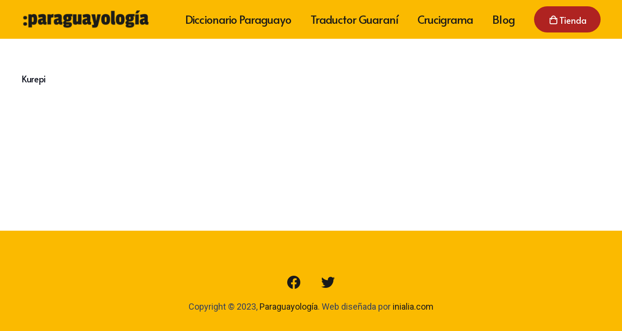

--- FILE ---
content_type: text/html; charset=utf-8
request_url: https://www.google.com/recaptcha/api2/aframe
body_size: 266
content:
<!DOCTYPE HTML><html><head><meta http-equiv="content-type" content="text/html; charset=UTF-8"></head><body><script nonce="tfq32UdV6aGUZKf7JfinlA">/** Anti-fraud and anti-abuse applications only. See google.com/recaptcha */ try{var clients={'sodar':'https://pagead2.googlesyndication.com/pagead/sodar?'};window.addEventListener("message",function(a){try{if(a.source===window.parent){var b=JSON.parse(a.data);var c=clients[b['id']];if(c){var d=document.createElement('img');d.src=c+b['params']+'&rc='+(localStorage.getItem("rc::a")?sessionStorage.getItem("rc::b"):"");window.document.body.appendChild(d);sessionStorage.setItem("rc::e",parseInt(sessionStorage.getItem("rc::e")||0)+1);localStorage.setItem("rc::h",'1764289545155');}}}catch(b){}});window.parent.postMessage("_grecaptcha_ready", "*");}catch(b){}</script></body></html>